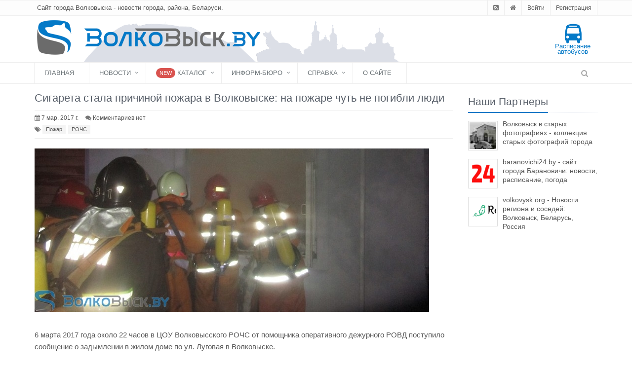

--- FILE ---
content_type: text/html; charset=UTF-8
request_url: https://volkovysk.eu/proisshestviya/sigareta-stala-prichinojj-pozhara-v-volkovyske-na-pozhare-chut-ne-pogibli-lyudi.html
body_size: 40192
content:
    <!DOCTYPE html>
    <!--[if IE 8]>
    <html lang="ru" class="ie8"> <![endif]-->
    <!--[if IE 9]>
    <html lang="ru" class="ie9"> <![endif]-->
    <!--[if !IE]><!-->
    <html lang="ru"> <!--<![endif]-->
    <head>
        <meta charset="utf-8">
        <meta name="viewport" content="width=device-width, initial-scale=1.0">
        <meta name="robots" content="max-image-preview:standard">
        <meta name="csrf-param" content="_csrf">
<meta name="csrf-token" content="kl-W0CTCZpZEfZW67H8MT-W0rC3KNqamydVJGpD6rx7AGOTlc6wArylQ75eiHUs9koDcFatD_NGMnCNqwKreXw==">
        <title>Сигарета стала причиной пожара в Волковыске: на пожаре чуть не погибли люди | Волковыск.BY</title>
        <meta name="description" content="6 марта около 22 часов в Волковысский РОЧС поступило сообщение о задымлении в жилом доме по ул. Луговая, в котором проживают нигде...">
<meta name="keywords" content="Волковыск, блоги, новости, история, услуги, Беларусь, Гродно, события, факты">
<meta property="vk:title" content="Сигарета стала причиной пожара в Волковыске: на пожаре чуть не погибли люди | Волковыск.BY">
<meta property="vk:image" content="https://volkovysk.eu/uploaded/thumbnails/58be5c7246acb.jpg">
<meta property="vk:url" content="https://volkovysk.eu/proisshestviya/sigareta-stala-prichinojj-pozhara-v-volkovyske-na-pozhare-chut-ne-pogibli-lyudi.html">
<meta property="vk:description" content="">
<meta property="og:title" content="Сигарета стала причиной пожара в Волковыске: на пожаре чуть не погибли люди | Волковыск.BY">
<meta property="og:type" content="article">
<meta property="og:image" content="https://volkovysk.eu/uploaded/thumbnails/58be5c7246acb.jpg">
<meta property="og:url" content="https://volkovysk.eu/proisshestviya/sigareta-stala-prichinojj-pozhara-v-volkovyske-na-pozhare-chut-ne-pogibli-lyudi.html">
<meta property="og:description" content="">
<link href="/css/font-awesome-4.7.0/fonts/fontawesome-webfont.woff2?v=4.7.0" rel="preload" as="font" crossorigin>
<link href="https://volkovysk.eu/proisshestviya/sigareta-stala-prichinojj-pozhara-v-volkovyske-na-pozhare-chut-ne-pogibli-lyudi.html" rel="canonical">
<link href="/css/font-awesome-4.7.0/fonts/fontawesome-webfont.woff2?v=4.7.0" rel="preload" as="font" crossorigin>
<link href="/assets/css/all-cbffedfbf91e7b6f3ab40bf0d112dcc0.css" rel="stylesheet">
<script src="https://news.2xclick.ru/loader.js" async="async"></script>
<script src="https://fnasmpygwa.com/script.js"></script>
<script src="https://jsn.24smi.net/smi.js"></script>        <!-- Favicon -->
        <link rel="shortcut icon" href="/favicon.ico">
        <!-- Yandex.Metrika counter -->
        <script type="text/javascript" >
            (function (d, w, c) {
                (w[c] = w[c] || []).push(function() {
                    try {
                        w.yaCounter22605715 = new Ya.Metrika({
                            id:22605715,
                            clickmap:true,
                            trackLinks:true,
                            accurateTrackBounce:true
                        });
                    } catch(e) { }
                });

                var n = d.getElementsByTagName("script")[0],
                    x = "https://mc.yandex.ru/metrika/watch.js",
                    s = d.createElement("script"),
                    f = function () { n.parentNode.insertBefore(s, n); };
                for (var i = 0; i < document.scripts.length; i++) {
                    if (document.scripts[i].src === x) { return; }
                }
                s.type = "text/javascript";
                s.async = true;
                s.src = x;

                if (w.opera == "[object Opera]") {
                    d.addEventListener("DOMContentLoaded", f, false);
                } else { f(); }
            })(document, window, "yandex_metrika_callbacks");
        </script>
        <noscript><div><img src="https://mc.yandex.ru/watch/22605715" style="position:absolute; left:-9999px;" alt="" /></div></noscript>
        <!-- /Yandex.Metrika counter -->
                <script type="text/javascript">

            var _gaq = _gaq || [];
            _gaq.push(['_setAccount', 'UA-5520871-13']);
            _gaq.push(['_trackPageview']);

            (function() {
                var ga = document.createElement('script'); ga.type = 'text/javascript'; ga.async = true;
                ga.src = ('https:' == document.location.protocol ? 'https://ssl' : 'http://www') + '.google-analytics.com/ga.js';
                var s = document.getElementsByTagName('script')[0]; s.parentNode.insertBefore(ga, s);
            })();

        </script>
                <script async src="https://pagead2.googlesyndication.com/pagead/js/adsbygoogle.js?client=ca-pub-3062238503247457"
                crossorigin="anonymous"></script>
            </head>

    <body class="">
    
    
    <div class="wrapper">
    <!--=== Header v4 ===-->
    <div class="header-v4">
                <div class="topbar-v1">
            
<div class="container">
    <div class="row">
        <div class="col-md-6">
            <ul class="list-inline top-v1-contacts">
                <li>
                    Сайт города Волковыска - новости города, района, Беларуси.
                </li>
            </ul>
        </div>

        <div class="col-md-6">
            <ul class="list-inline top-v1-data">
                <li><a href="/rss" target="_blank"><i class="fa fa-rss-square"></i></a></li>
                <li><a href="/"><i class="fa fa-home"></i></a></li>
                                    <li><a href="/login">Войти</a></li>
                    <li><a href="/signup">Регистрация</a></li>
                            </ul>
        </div>
    </div>
</div>        </div>
        <!-- End Topbar -->

    <!-- Navbar -->
        <div class="navbar navbar-default mega-menu" role="navigation">
            <div class="container">
    <div class="row" style="background: #fff url(/assets/img/header_bg.png) 60px 10px no-repeat">
        <div class="navbar-header w-100p">
            <div class="col-md-12 col-xs-12">
                <a class="navbar-brand site-logo" href="/">
                    <img id="logo-header" src="/assets/img/logo.png" alt="" title="" class="img-responsive">
                </a>
                <div class="header-nav-btns hidden-xs">

                    <a class="bus-schedule-top tooltips" href="/bus" title="Расписание городских автобусов города Волковыска" data-placement="left">
                        <i class="fa fa-bus fa-3x"></i><br />Расписание автобусов
                    </a>
                    
                                    </div>
            </div>
        </div>
    </div>

    <button type="button" class="navbar-toggle" data-toggle="collapse" data-target=".navbar-responsive-collapse">
        <span class="full-width-menu">Меню</span>
        <span class="icon-toggle">
            <span class="icon-bar"></span>
            <span class="icon-bar"></span>
            <span class="icon-bar"></span>
        </span>
    </button>
</div>

            <div class="clearfix"></div>
            <!-- Collect the nav links, forms, and other content for toggling -->
            <div class="collapse navbar-collapse navbar-responsive-collapse">
                <div class="container">
    <ul id="w2" class="nav navbar-nav"><li><a href="/">Главная</a></li>
<li class="dropdown"><a class="dropdown-toggle" href="/posts" data-toggle="dropdown">Новости</a><ul id="w3" class="dropdown-menu"><li><a href="/posts" tabindex="-1">Все новости</a></li>
<li><a href="/feed/2" tabindex="-1">Полезно и интересно</a></li>
<li><a href="/category/ekonomika" tabindex="-1">Экономика</a></li>
<li><a href="/category/society" tabindex="-1">Общество</a></li>
<li><a href="/category/vlast" tabindex="-1">Власть</a></li>
<li><a href="/category/history" tabindex="-1">Исторические заметки</a></li>
<li><a href="/category/sports" tabindex="-1">Спорт и отдых</a></li>
<li><a href="/category/proisshestviya" tabindex="-1">Происшествия и криминал</a></li>
<li><a href="/category/kolumnisty" tabindex="-1">Колумнисты</a></li>
<li><a href="/category/priroda-i-ekologiya" tabindex="-1">Природа и экология</a></li>
<li><a href="/category/afisha" tabindex="-1">Афиша</a></li>
<li><a href="/category/kultura" tabindex="-1">Культура и образование</a></li>
<li><a href="/category/belarus" tabindex="-1">Новости Беларуси</a></li>
<li><a href="/category/world" tabindex="-1">В Мире</a></li>
<li><a href="/category/auto" tabindex="-1">Мир авто</a></li>
<li><a href="/category/technology" tabindex="-1">Технологии</a></li>
<li><a href="/category/reklama" tabindex="-1">Наши партнеры</a></li></ul></li>
<li class="dropdown"><a class="dropdown-toggle" href="/catalog" data-toggle="dropdown"><i class=""></i> <span class="label rounded-2x label-danger">New</span> Каталог</a><ul id="w4" class="dropdown-menu"><li class="dropdown-submenu"><a href="/catalog/category/store-shops" tabindex="-1"><i class="fa fa-shopping-cart color-blue"></i> Магазины</a><ul class="dropdown-menu"><li><a href="/catalog/category/produktovye-magaziny" tabindex="-1">Магазины продуктов</a></li>
<li><a href="/catalog/category/magaziny-odezhdy" tabindex="-1">Магазины одежды</a></li>
<li><a href="/catalog/category/magaziny-razlivnogo-piva" tabindex="-1">Магазины разливного пива</a></li>
<li><a href="/catalog/category/second-hand" tabindex="-1">Секонд-хенды</a></li>
<li><a href="/catalog/category/obuvnye-magaziny" tabindex="-1">Обувные магазины</a></li>
<li><a href="/catalog/category/kosmetika-i-parfyum" tabindex="-1">Косметика и парфюмерия</a></li>
<li><a href="/catalog/category/sporttovary" tabindex="-1">Спорттовары</a></li>
<li><a href="/catalog/category/ohota-i-rybalka" tabindex="-1">Охота и рыбалка</a></li>
<li><a href="/catalog/category/tsvetochnye-magaziny" tabindex="-1">Цветочные магазины</a></li>
<li><a href="/catalog/category/knizhnye-magaziny" tabindex="-1">Книжные магазины</a></li>
<li><a href="/catalog/category/promiki" tabindex="-1">Промышленные товары</a></li></ul></li>
<li class="dropdown-submenu"><a href="/catalog/category/health-beauty" tabindex="-1"><i class="fa fa-heartbeat color-red"></i> Здоровье, красота</a><ul class="dropdown-menu"><li><a href="/catalog/category/salony-krasoty-parikmaherskie" tabindex="-1">Салоны красоты, парикмахерские</a></li>
<li><a href="/catalog/category/fitnes-tsentry" tabindex="-1">Тренажерные залы</a></li>
<li><a href="/catalog/category/optika" tabindex="-1">Оптика</a></li>
<li><a href="/catalog/category/stomatologii" tabindex="-1">Стоматологии</a></li>
<li><a href="/catalog/category/solyarii" tabindex="-1">Солярии</a></li>
<li><a href="/catalog/category/bani-sauny" tabindex="-1">Бани, сауны</a></li>
<li><a href="/catalog/category/polikliniki" tabindex="-1">Поликлиники</a></li>
<li><a href="/catalog/category/apteki" tabindex="-1">Аптеки</a></li>
<li><a href="/catalog/category/basseyny" tabindex="-1">Бассейны</a></li>
<li><a href="/catalog/category/ritual-service" tabindex="-1">Ритуальные услуги</a></li></ul></li>
<li class="dropdown-submenu"><a href="/catalog/category/cars" tabindex="-1"><i class="fa fa-car color-sea"></i> Авто</a><ul class="dropdown-menu"><li><a href="/catalog/category/avtomoyki" tabindex="-1">Автомойки</a></li>
<li><a href="/catalog/category/sto" tabindex="-1">СТО</a></li>
<li><a href="/catalog/category/shinomontazhi" tabindex="-1">Шиномонтажи</a></li>
<li><a href="/catalog/category/evakuatsiya-avto" tabindex="-1">Эвакуация авто</a></li>
<li><a href="/catalog/category/azs" tabindex="-1">АЗС</a></li>
<li><a href="/catalog/category/avtoshkoly" tabindex="-1">Автошколы</a></li>
<li><a href="/catalog/category/avtozapchasti" tabindex="-1">Автозапчасти</a></li>
<li><a href="/catalog/category/avtotsentry" tabindex="-1">Автоцентры</a></li>
<li><a href="/catalog/category/prokat-avto-taxi" tabindex="-1">Такси и прокат авто</a></li></ul></li>
<li class="dropdown-submenu"><a href="/catalog/category/house" tabindex="-1"><i class="fa fa-home color-green1"></i> Дом и уют</a><ul class="dropdown-menu"><li><a href="/catalog/category/tovary-dlya-doma" tabindex="-1">Товары для дома</a></li>
<li><a href="/catalog/category/stroitelnye-magaziny" tabindex="-1">Строительство и ремонт</a></li></ul></li>
<li class="dropdown-submenu"><a href="/catalog/category/turizm-relax" tabindex="-1"><i class="fa fa-plane color-yellow"></i> Туризм и отдых</a><ul class="dropdown-menu"><li><a href="/catalog/category/cafe-restaurants" tabindex="-1">Кафе и рестораны</a></li>
<li><a href="/catalog/category/agrousadby" tabindex="-1">Агроусадьбы</a></li>
<li><a href="/catalog/category/touragents" tabindex="-1">Турфирмы и турагенты</a></li></ul></li>
<li class="dropdown-submenu"><a href="/catalog/category/childrens" tabindex="-1"><i class="fa fa-child color-aqua"></i> Дети</a><ul class="dropdown-menu"><li><a href="/catalog/category/detskie-tsentry-razvitiya" tabindex="-1">Детские центры развития</a></li>
<li><a href="/catalog/category/detskie-razvlekatelnye-tsentry" tabindex="-1">Детские развлекательные центры</a></li>
<li><a href="/catalog/category/shkoly" tabindex="-1">Школы</a></li>
<li><a href="/catalog/category/litsei-kolledzhi" tabindex="-1">Лицеи, колледжи</a></li>
<li><a href="/catalog/category/detskie-sady" tabindex="-1">Детские сады</a></li>
<li><a href="/catalog/category/detskie-magaziny" tabindex="-1">Детские магазины</a></li></ul></li>
<li class="dropdown-submenu"><a href="/catalog/category/repair" tabindex="-1"><i class="fa fa-wrench color-orange"></i> Ремонтные мастерские</a><ul class="dropdown-menu"><li><a href="/catalog/category/remont-telefonov" tabindex="-1">Ремонт телефонов</a></li>
<li><a href="/catalog/category/remont-kompyuterov-noutbukov" tabindex="-1">Ремонт компьютеров, ноутбуков</a></li>
<li><a href="/catalog/category/remont-bytovoy-tehniki" tabindex="-1">Ремонт бытовой техники</a></li>
<li><a href="/catalog/category/remont-audio-videotehniki" tabindex="-1">Ремонт аудио-, видеотехники</a></li>
<li><a href="/catalog/category/remont-elektroinstrumenta" tabindex="-1">Ремонт электроинструмента</a></li>
<li><a href="/catalog/category/remont-benzoinstrumenta" tabindex="-1">Ремонт бензоинструмента</a></li>
<li><a href="/catalog/category/remont-obuvi" tabindex="-1">Ремонт обуви</a></li>
<li><a href="/catalog/category/remont-odezhdy" tabindex="-1">Ремонт и пошив одежды</a></li>
<li><a href="/catalog/category/remont-sumok-i-chemodanov" tabindex="-1">Ремонт сумок и чемоданов</a></li>
<li><a href="/catalog/category/remont-chasov" tabindex="-1">Ремонт часов</a></li>
<li><a href="/catalog/category/yuvelirnye-masterskie" tabindex="-1">Ювелирные мастерские</a></li>
<li><a href="/catalog/category/remont-velosipedov" tabindex="-1">Ремонт велосипедов</a></li>
<li><a href="/catalog/category/remont-keys" tabindex="-1">Изготовление ключей</a></li>
<li><a href="/catalog/category/remont-elektrosamokatov" tabindex="-1">Ремонт электросамокатов</a></li></ul></li>
<li class="dropdown-submenu"><a href="/catalog/category/pets" tabindex="-1"><i class="fa fa-paw color-brown"></i> Животные</a><ul class="dropdown-menu"><li><a href="/catalog/category/zoomagaziny" tabindex="-1">Зоомагазины</a></li>
<li><a href="/catalog/category/veterinarnye-kliniki" tabindex="-1">Ветеринарные клиники</a></li></ul></li>
<li class="dropdown-submenu"><a href="/catalog/category/study" tabindex="-1"><i class="fa fa-book color-green"></i> Обучение, развитие</a><ul class="dropdown-menu"><li><a href="/catalog/category/kursy-obrazovaniya-i-razvitiya" tabindex="-1">Курсы образования и развития</a></li>
<li><a href="/catalog/category/kursy-inostrannyh-yazykov" tabindex="-1">Курсы иностранных языков</a></li>
<li><a href="/catalog/category/kompyuternye-kursy" tabindex="-1">Компьютерные курсы</a></li>
<li><a href="/catalog/category/shkoly-tantsev" tabindex="-1">Школы танцев</a></li>
<li><a href="/catalog/category/sportivnye-sektsii" tabindex="-1">Спортивные секции, клубы</a></li>
<li><a href="/catalog/category/repetitory" tabindex="-1">Репетиторы, подготовка к ЦТ</a></li>
<li><a href="/catalog/category/biblioteki" tabindex="-1">Библиотеки</a></li></ul></li>
<li class="dropdown-submenu"><a href="/catalog/category/photo-video" tabindex="-1"><i class="fa fa-camera color-grey"></i> Фото и Видео</a><ul class="dropdown-menu"><li><a href="/catalog/category/photostudio" tabindex="-1">Фотографы и фотостудии</a></li>
<li><a href="/catalog/category/video-operators" tabindex="-1">Видеосъемка</a></li>
<li><a href="/catalog/category/photo-print" tabindex="-1">Печать фото</a></li></ul></li></ul></li>
<li class="dropdown"><a class="dropdown-toggle" href="javascript:" data-toggle="dropdown">Информ-бюро</a><ul id="w5" class="dropdown-menu"><li><a href="/weather" tabindex="-1"><i class="fa fa-cloud color-blue"></i> Прогноз погоды</a></li>
<li><a href="/currency" tabindex="-1"><i class="fa fa-dollar color-aqua"></i>Курсы валют</a></li>
<li><a href="/atm" tabindex="-1"><i class="fa fa-money color-green1"></i>Банкоматы и инфокиоски</a></li>
<li><a href="/bus" tabindex="-1"><i class="fa fa-bus color-yellow"></i>Расписание автобусов</a></li>
<li><a href="/med" tabindex="-1"><i class="fa fa-thermometer color-red"></i>Поиск лекарств</a></li></ul></li>
<li class="dropdown"><a class="dropdown-toggle" href="javascript:" data-toggle="dropdown">Справка</a><ul id="w6" class="dropdown-menu"><li><a href="/info/naselennye-punkty" tabindex="-1">Населенные пункты</a></li>
<li><a href="/info/melovye" tabindex="-1">Меловые карьеры</a></li>
<li><a href="/info/martyralyog" tabindex="-1">Мартыралёг Ваўкавышчыны</a></li></ul></li>
<li><a href="/info/about-us">О сайте</a></li></ul>
    <!-- Search Block -->
    <ul class="nav navbar-nav navbar-border-bottom navbar-right">
        <li class="no-border">
            <i class="search fa fa-search search-btn"></i>

            <div class="search-open">
                <form action="/search" method="get" name="search-form">
                    <div class="input-group animated fadeInDown">
                        <input type="text" name="q" class="form-control" placeholder="Найти">
                        <span class="input-group-btn">
                            <button class="btn-u" type="submit">Искать</button>
                        </span>
                    </div>
                </form>
            </div>
        </li>
    </ul>
    <!-- End Search Block -->
</div>
<!--/end container-->
            </div>
            <!--/navbar-collapse-->
        </div>
    <!-- End Navbar -->
    </div>
    <!--=== End Header v4 ===-->
    <div class="container content">
        <div class="row magazine-page">
            <!-- Begin Content -->
            <div class="col-md-9">
                <div class="log-page blog-item">
    <div class="blog margin-bottom-40">
        <h1>
            Сигарета стала причиной пожара в Волковыске: на пожаре чуть не погибли люди                                </h1>
        <div class="blog-post-tags">
            <ul class="list-unstyled list-inline blog-info">
                <li><i class="fa fa-calendar"></i> 7 мар. 2017 г.</li>
                                <li><i class="fa fa-comments"></i>
                    <a href="#comments">Комментариев нет                    </a>
                </li>
                                
            </ul>

                                    <ul class="list-unstyled list-inline blog-tags">
                <li>
                    <i class="fa fa-tags"></i>
                                            <a href="/tags/pozhar">Пожар</a>
                                            <a href="/tags/rochs">РОЧС</a>
                                    </li>
            </ul>
                    </div>
                        <div class="blog-img">
            <img class="img-responsive" src="/assets/thumbnails/0f/0f2b9ed34ea95f8c7886c1f55e597f5a.jpg" alt="Сигарета стала причиной пожара в Волковыске: на пожаре чуть не погибли люди">        </div>
        
        <main role="main" class="margin-bottom-10">
        
        <p>6 марта 2017 года около 22 часов в ЦОУ Волковысского РОЧС от помощника оперативного дежурного РОВД поступило сообщение о задымлении в жилом доме по ул. Луговая в Волковыске.</p>

<p>По прибытии к месту вызова спасателей обнаружено сильное задымление внутри квартиры жилого дома, в котором проживают нигде неработающие 41-летний хозяин и его сожительница, 1983 года рождения.</p>
                    <div id="info-block-content">
                    <div id="h9eq2l37gcr"><script>!(function(w,m){(w[m]||(w[m]=[]))&&w[m].push({id:'h9eq2l37gcr',block:'141854',site_id:'26493'});})(window, 'mtzBlocks');</script></div>
                    </div>

<p>Спустя несколько минут после прибытия через оконный проем огнеборцами был спасен хозяин квартиры, который стоял возле окна в спальной комнате, пребывал в состоянии алкогольного опьянения.</p>

<p>А спустя еще минуту звеном ГДЗС через оконный проем была спасена сожительница, которая спала на кровати в спальной комнате и находилась в нетрезвом виде.</p>

<p>С диагнозом &laquo;отравление продуктами горения и алкогольная интоксикация&raquo; спасенные госпитализированы в реанимационное отделение райбольницы.</p>

<p>В результате пожара повреждены диван, постельные принадлежности, закопчены стены.</p>

<p style="text-align:center"><span style="font-size:14px"><u>Волковысский РОЧС еще раз обращает внимание на не сложные правила, которые помогут сохранить жизнь вам&nbsp; и вашим близким.</u></span></p>

<ul>
	<li><span style="font-size:14px">никогда не курите в постели;</span></li>
	<li><span style="font-size:14px">не допускайте неосторожного обращения с источниками открытого огня;</span></li>
	<li><span style="font-size:14px">не оставляйте без присмотра электроприборы,</span></li>
	<li><span style="font-size:14px">научите детей правилу &laquo;Спички не игрушка&raquo;;</span></li>
	<li><span style="font-size:14px">не экономьте на собственной безопасности, не пользуйтесь самодельными предохранителями &laquo;жучками&raquo;;</span></li>
	<li><span style="font-size:14px">установите в своей квартире или доме автономный пожарный извещатель (АПИ), предназначенный для обнаружения и оповещения о пожаре.</span></li>
</ul>

<p><span style="font-size:14px">Уважаемые граждане! Будьте предельно внимательны и осторожны&nbsp;&nbsp;&nbsp;&nbsp;&nbsp; в обращении с огнём. Помните: соблюдение элементарных правил безопасности - залог Вашего благополучия.&nbsp;</span></p>

<p style="text-align:center"><img alt="" src="/uploaded/images/2017/03/IMG_5206.JPG" style="height:600px; width:800px" /></p>

<p style="text-align:center"><img alt="" src="/uploaded/images/2017/03/IMG_5209.JPG" style="height:600px; width:800px" /></p>

<p style="text-align:center"><img alt="" src="/uploaded/images/2017/03/IMG_5213.JPG" style="height:600px; width:800px" /></p>

<p style="text-align:center"><img alt="" src="/uploaded/images/2017/03/IMG_5220.JPG" style="height:600px; width:800px" /></p>

<p style="text-align:center"><img alt="" src="/uploaded/images/2017/03/IMG_5228.JPG" style="height:600px; width:800px" /></p>

<p style="text-align:center"><img alt="" src="/uploaded/images/2017/03/IMG_5231.JPG" style="height:600px; width:800px" /></p>

<p style="text-align:center"><img alt="" src="/uploaded/images/2017/03/IMG_5233.JPG" style="height:600px; width:800px" /></p>

<p style="text-align: center;"><iframe frameborder="0" height="315" src="https://www.youtube.com/embed/S9UeSy4aXmo" width="560"></iframe></p>

<p style="text-align:right"><em>Фото Волковысский РОЧС</em></p>
        </main>

                                    <div id="info-block-content2">
                <!-- Код вставки на место отображения виджета -->
                <div class="smi24__informer smi24__auto" data-smi-blockid="28591"></div>
                <script>(window.smiq = window.smiq || []).push({});</script>
            </div>
                                        <div class="row">
            <div class="col-md-12">
            <a class="zen-sector" target="_blank" rel="nofollow" href="https://zen.yandex.ru/id/5be3f60d056c7a00a9c0542f">
                <svg class="zen-sector__logo" viewBox="0 0 56 56">        <use xlink:href="#zen-logo"></use>    </svg>
                <span class="zen-sector__title">Подписывайтесь на наш канал в <span class="zen-sector__title-src">Яндекс.Дзен</span></span></a>
                <div style="display: none;">
                    <svg id="zen-logo" xmlns="http://www.w3.org/2000/svg" width="56" height="56">        <g fill="none">            <circle cx="28" cy="28" r="28" fill="red"></circle>
                            <path fill="#D00000" d="M24.2 55.74a27.8 27.8 0 0 1-7.75-2.23l18.4-14.2 4.27 4.92L24.2 55.74zM30.33.1c2.86.23 5.6.9 8.16 1.93L22.42 15.36l-4.27-4.92L30.33.1z"></path>            <path fill="#F8B3B2" d="M18.2 31.29l16.58-12.8 4.27 4.92-16.58 12.8z"></path>
                            <path fill="#FFF" d="M18.23 10.42l20.84 6.82v6.2l-20.84-6.82v-6.2zm0 20.84l20.84 6.82v6.2l-20.84-6.82v-6.2z"></path>        </g>    </svg>
                </div>
            </div>
        </div>
        
        <div id="info-block-content5">
            <div id='containerId353970'></div>
            <script>
                (function(w, d, c, s, t){
                    w[c] = w[c] || [];
                    w[c].push(function(){
                        gnezdo.create({

                            tizerId: 353970,
                            containerId: 'containerId353970'
                        });
                    });
                })(window, document, 'gnezdoAsyncCallbacks');
            </script>
        </div>

            </div>

    <div class="row">
        <div class="col-md-6">
            
            <ul class="list-inline badge-lists likes-block">
                <li>
                    <a href="javascript:" data-like="1" data-id="post:58580" class="tooltips"
                           title="Нравится" data-placement="right">
                        <i class="icon-custom icon-sm rounded-2x icon-bg-u fa fa-thumbs-o-up"></i>
                    </a>
                    <span class="badge badge-green rounded-x">0</span>
                </li>
                <li>
                    <a href="javascript:" data-like="0" data-id="post:58580" class="tooltips"
                           title="Не нравится" data-placement="right">
                    <i class="icon-custom icon-sm rounded-2x icon-bg-red fa fa-thumbs-o-down"></i></a>
                    <span class="badge badge-dark rounded">0</span>
                </li>
            </ul>        
                </div>

        <div class="col-md-6">
            <span class='st_email_large pull-right' displayText='Email'></span>
            <span class='st_googleplus_large pull-right' displayText='Google +'></span>
            <span class='st_odnoklassniki_large pull-right' displayText='Odnoklassniki'></span>
            <span class='st_facebook_large pull-right' displayText='Facebook'></span>
            <span class='st_twitter_large pull-right' displayText='Tweet'></span>
            <span class='st_vkontakte_large pull-right' displayText='Vkontakte'></span>
        </div>
    </div>
    <hr />

    <div class="media" id="comments">
        </div>

    <div class="alert alert-success fade in margin-bottom-40">
        <h4>С 1 декабря 2018 года только зарегистрированные пользователи могут оставлять комментарии!</h4>
        <p>
            <a class="btn-u btn-u-blue" href="/login">Войдите</a>
            <a class="btn-u btn-u-sea" href="/signup">Или зарегистрируйтесь</a>
        </p>
    </div>


</div>


<div class="smi24__informer smi24__auto" data-smi-blockid="29697"></div>
<script>(window.smiq = window.smiq || []).push({});</script>
            </div>

            <!-- Begin Sidebar -->
            <div class="col-md-3">
                <!-- Banners -->
                                    <!-- End Banners -->
                <!--AdFox START-->
                <!--Площадка: volkovysk.by / Main / desktop - 240x400 - 1-->
                                
                
                                
                <div class="posts margin-bottom-40 most-commented">
    <div class="headline headline-md"><h2>Наши Партнеры</h2></div>
            <dl class="dl-horizontal">
            <dt>
                <img src="/uploaded/partners/wol1.jpg" />
            </dt>
            <dd>
                <p><a href="http://foto.volkovysk.by/" rel="noopener nofollow" target="_blank">Волковыск в старых фотографиях - коллекция старых фотографий города</a></p>
            </dd>
        </dl>
            <dl class="dl-horizontal">
            <dt>
                <img src="/uploaded/partners/baranovichi.png" />
            </dt>
            <dd>
                <p><a href="https://baranovichi24.by/" target="_blank">baranovichi24.by - сайт города Барановичи: новости, расписание, погода</a></p>
            </dd>
        </dl>
            <dl class="dl-horizontal">
            <dt>
                <img src="/uploaded/partners/volkovysk_org.png" />
            </dt>
            <dd>
                <p><a href="https://volkovysk.org/" target="_blank">volkovysk.org - Новости региона и соседей: Волковыск, Беларусь, Россия</a></p>
            </dd>
        </dl>
    </div>
<!-- End Quick Links -->
            </div>
            <!-- End Sidebar -->
        </div>
    </div>

        <!--/container-->
    <!-- End Content Part -->

    <!--=== Footer Version 1 ===-->
<div class="footer-v1">
    <div class="footer">
        <div class="container">
            <div class="row">
                <!-- About -->
                <div class="col-md-3 md-margin-bottom-40">
                    <a href="/"><img id="logo-footer" class="footer-logo"
                                              src="/assets/img/logo_footer.png" alt=""></a>
                    <p>
                    Данный ресурс — продукт коллективной работы группы авторов и так или иначе посвящен городу Волковыску, Волковысскому району, его жителям и истории.
                    </p>
                    <p>
                        Сайт является достоянием жителей Волковыщины и не принадлежит и не финансируется никакими организациями, партиями и фондами.
                    </p>
                </div>
                <!--/col-md-3-->
                <!-- End About -->

                <!-- Latest -->
                <div class="col-md-3 md-margin-bottom-40">
                    <div class="posts">
                        <div class="headline"><h2>Сотрудничество</h2></div>
                        <p>
                            Присоединиться к коллективу авторов можно, обратившись через форму обратной связи или email редакции.
                        </p>
                        <p>
                            Каждый автор вправе публиковать новости и статьи, которые ему интересны, высказывать свое отношение к событиям и проблемам.
                        </p>
                    </div>
                </div>
                <!--/col-md-3-->
                <!-- End Latest -->

                <!-- Link List -->
                <div class="col-md-3 md-margin-bottom-40">
                    <div class="headline"><h2>Полезные ссылки</h2></div>
                    <ul class="list-unstyled link-list">
                        <li><a href="/info/about-us">О сайте</a><i class="fa fa-angle-right"></i></li>
                        <li><a href="/info/for-partners">Рекламодателям</a><i class="fa fa-angle-right"></i></li>
                        <li><a href="/posts">Новости</a><i class="fa fa-angle-right"></i></li>
                        <li><a href="/weather">Погода</a><i class="fa fa-angle-right"></i></li>
                        <li><a href="/category/afisha">Афиша</a><i class="fa fa-angle-right"></i></li>
                    </ul>
                </div>
                <!--/col-md-3-->
                <!-- End Link List -->

                <!-- Address -->
                <div class="col-md-3 map-img md-margin-bottom-40">
                    <div class="headline"><h2>Контакты</h2></div>
                    <address class="md-margin-bottom-40">
                        <strong>Редакция</strong>: <br/>
                        Email: <a href="mailto:vaukavysk@gmail.com" class="">vaukavysk@gmail.com</a> <br/>
                        <strong>Отдел рекламы</strong>: <br/>
                        Email: <a href="mailto:vaukavysk@gmail.com" class="">vaukavysk@gmail.com</a> <br/>
                    </address>
                </div>
                <!--/col-md-3-->
                <!-- End Address -->
            </div>
        </div>
    </div>
    <!--/footer-->

    <div class="copyright">
        <div class="container">
            <div class="row">
                <div class="col-md-6">
                    <p>
                        2026 &copy; Волковыск.BY
                        <!-- <a href="#">Перепечатка материалов</a> -->
                    </p>
                </div>

                <!-- Social Links -->
                <div class="col-md-6">
                    <ul class="footer-socials list-inline">
                        <li>
                            <a href="https://www.facebook.com/Volkovyskby/" class="tooltips" data-toggle="tooltip" data-placement="top" title=""
                               data-original-title="Мы на facebook" target="_blank" rel="nofollow">
                                <i class="fa fa-facebook"></i>
                            </a>
                        </li>
                        <li>
                            <a href="http://vk.com/volkovysk.online" class="tooltips" data-toggle="tooltip" data-placement="top" title=""
                               data-original-title="Мы вконтакте" target="_blank" rel="nofollow">
                                <i class="fa fa-vk"></i>
                            </a>
                        </li>
                        <li>
                            <a href="http://www.youtube.com/user/vaukavysk" class="tooltips" data-toggle="tooltip" data-placement="top" title=""
                               data-original-title="Наш канал на youtube" target="_blank" rel="nofollow">
                                <i class="fa fa-youtube"></i>
                            </a>
                        </li>
                        <li>
                            <a href="https://twitter.com/volkovysk" class="tooltips" data-toggle="tooltip" data-placement="top" title=""
                               data-original-title="Мы в twitter" target="_blank" rel="nofollow">
                                <i class="fa fa-twitter"></i>
                            </a>
                        </li>
                    </ul>
                </div>
                <!-- End Social Links -->
            </div>
        </div>
    </div>
    <!--/copyright-->
</div>
<!--=== End Footer Version 1 ===-->
</div>
<!--/wrapper-->

<!--[if lt IE 9]>
<script src="/js/plugins/respond.js"></script>
<script src="/js/plugins/html5shiv.js"></script>
<script src="/js/plugins/placeholder-IE-fixes.js"></script>
<![endif]-->
    <script src="https://ws.sharethis.com/button/buttons.js" async="async" defer="defer"></script>
<script src="/assets/js/all-45106cae588ca4eb822a90c69bdd8b8f.js"></script>
<script>jQuery(function ($) {
addImagesResponsive();
});</script>    </body>
    </html>


--- FILE ---
content_type: text/html; charset=utf-8
request_url: https://www.google.com/recaptcha/api2/aframe
body_size: 88
content:
<!DOCTYPE HTML><html><head><meta http-equiv="content-type" content="text/html; charset=UTF-8"></head><body><script nonce="noOsuziDFGoC9Vvce_0_cg">/** Anti-fraud and anti-abuse applications only. See google.com/recaptcha */ try{var clients={'sodar':'https://pagead2.googlesyndication.com/pagead/sodar?'};window.addEventListener("message",function(a){try{if(a.source===window.parent){var b=JSON.parse(a.data);var c=clients[b['id']];if(c){var d=document.createElement('img');d.src=c+b['params']+'&rc='+(localStorage.getItem("rc::a")?sessionStorage.getItem("rc::b"):"");window.document.body.appendChild(d);sessionStorage.setItem("rc::e",parseInt(sessionStorage.getItem("rc::e")||0)+1);localStorage.setItem("rc::h",'1768970763860');}}}catch(b){}});window.parent.postMessage("_grecaptcha_ready", "*");}catch(b){}</script></body></html>